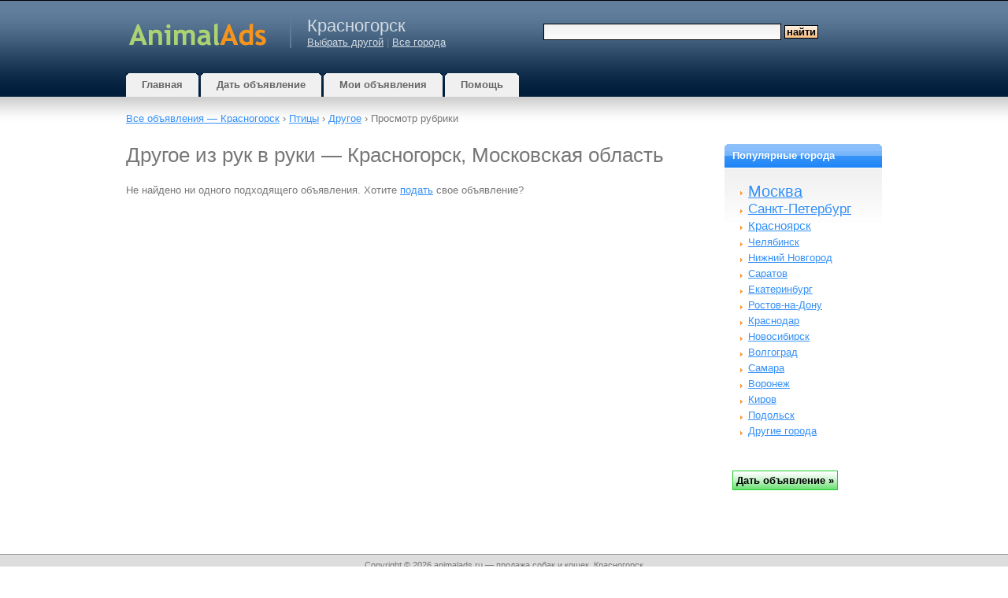

--- FILE ---
content_type: text/html; charset=UTF-8
request_url: https://krasnogorsk.animalads.ru/category/31/
body_size: 5575
content:
<!DOCTYPE html>
<html xmlns="http://www.w3.org/1999/xhtml" lang="ru">
<head>
	<meta http-equiv="content-type" content="text/html; charset=UTF-8" />
    <meta name="viewport" content="width=device-width, initial-scale=1">
    <script>
    var jQl={q:[],dq:[],gs:[],ready:function(a){"function"==typeof a&&jQl.q.push(a);return jQl},getScript:function(a,c){jQl.gs.push([a,c])},unq:function(){for(var a=0;a<jQl.q.length;a++)jQl.q[a]();jQl.q=[]},ungs:function(){for(var a=0;a<jQl.gs.length;a++)jQuery.getScript(jQl.gs[a][0],jQl.gs[a][1]);jQl.gs=[]},bId:null,boot:function(a){"undefined"==typeof window.jQuery.fn?jQl.bId||(jQl.bId=setInterval(function(){jQl.boot(a)},25)):(jQl.bId&&clearInterval(jQl.bId),jQl.bId=0,jQl.unqjQdep(),jQl.ungs(),jQuery(jQl.unq()), "function"==typeof a&&a())},booted:function(){return 0===jQl.bId},loadjQ:function(a,c){setTimeout(function(){var b=document.createElement("script");b.src=a;document.getElementsByTagName("head")[0].appendChild(b)},1);jQl.boot(c)},loadjQdep:function(a){jQl.loadxhr(a,jQl.qdep)},qdep:function(a){a&&("undefined"!==typeof window.jQuery.fn&&!jQl.dq.length?jQl.rs(a):jQl.dq.push(a))},unqjQdep:function(){if("undefined"==typeof window.jQuery.fn)setTimeout(jQl.unqjQdep,50);else{for(var a=0;a<jQl.dq.length;a++)jQl.rs(jQl.dq[a]); jQl.dq=[]}},rs:function(a){var c=document.createElement("script");document.getElementsByTagName("head")[0].appendChild(c);c.text=a},loadxhr:function(a,c){var b;b=jQl.getxo();b.onreadystatechange=function(){4!=b.readyState||200!=b.status||c(b.responseText,a)};try{b.open("GET",a,!0),b.send("")}catch(d){}},getxo:function(){var a=!1;try{a=new XMLHttpRequest}catch(c){for(var b=["MSXML2.XMLHTTP.5.0","MSXML2.XMLHTTP.4.0","MSXML2.XMLHTTP.3.0","MSXML2.XMLHTTP","Microsoft.XMLHTTP"],d=0;d<b.length;++d){try{a= new ActiveXObject(b[d])}catch(e){continue}break}}finally{return a}}};if("undefined"==typeof window.jQuery){var $=jQl.ready,jQuery=$;$.getScript=jQl.getScript};

        jQl.loadjQ('//ajax.googleapis.com/ajax/libs/jquery/3.7.1/jquery.min.js');
    </script>
    <!--[if gt IE 7]><!-->
    <link rel="stylesheet" href="//www.animalads.ru/css/wdu.css?20240913" type="text/css" media="all" />
    <!--<![endif]-->
	<!--[if lt IE 7]>
	<link href="/css/default.css?20150422" rel="stylesheet" type="text/css" />
    <script defer type="text/javascript" src="/js/pngfix.js"></script>
	<![endif]-->
    <link rel="shortcut icon" href="/favicon.ico" />
        
                    <script type="text/javascript" src="//www.animalads.ru/js/posting.js" defer></script>
            	<script type="text/javascript">
		var mainHostUrl = '//www.animalads.ru';
		var addthis_disable_flash = true;
		    </script>

            
	<title>Другое из рук в руки &mdash; Красногорск, Московская область - animalads.ru</title>
	<meta name="keywords" content="" />
    <meta name="description" content="" />
		   <meta name="ROBOTS" content="NOINDEX,NOFOLLOW" />
                <link rel="canonical" href="https://krasnogorsk.animalads.ru/category/31/"/>
    
    
	</head>
<body>

    	<div id="nonFooter">
<div id="header-wrap">
<div id="header">
	<div id="logo">
        <a href="https://krasnogorsk.animalads.ru/"><img width="178" height="60" alt="Доска объявлений" src="//www.animalads.ru/images/logo-animalads.png" /></a>
	</div>
	<div id="city">
    <h2>Красногорск</h2>
	         <a href="https://www.animalads.ru/selectcity/">Выбрать другой</a>  |
                <a href="https://www.animalads.ru/category/31/" class="headerCity">Все города</a>
	 	</div>
	<div id="search">
        			<form method="get" action="https://krasnogorsk.animalads.ru/search/">
				<fieldset>
				<input id="searchinput" type="text" name="query" value="" />
				<input id="searchsubmit" type="submit" value="Найти" class="searchsubmit" />
				</fieldset>
			</form>
		    </div>
    <div class="compactMenuButton">
        <img class="searchIcon" src="//www.animalads.ru/images/icons3/search96.png" width="36" height="36" alt="Найти"/>
        <img class="menuIcon" src="//www.animalads.ru/images/icons3/menu96.png" width="36" height="36" alt="Menu" />
    </div>
    <div class="compactMenu">
    </div>
</div>
</div>
<div id="menu">
	<ul>
		<li class="inactive">
			<a href="https://krasnogorsk.animalads.ru/"><b>Главная</b></a>
		</li>
		<li class="inactive">
		     			     <a href="https://www.animalads.ru/post/">
			 			<b>Дать объявление</b></a>
		</li>
		<li class="inactive">
			<a href="https://www.animalads.ru/my/"><b>Мои объявления</b></a>
		</li>
		<li class="inactive">
			<a href="https://www.animalads.ru/help/"><b>Помощь</b></a>
		</li>
	</ul>
</div>
<div id="page">
        					<div class="sitepath" id="sitepath">
				                     <a href="https://krasnogorsk.animalads.ru/"
                     >Все объявления                         &mdash;                        Красногорск</a> &rsaquo;
				 
				 <a href="/category/23/">
                                    Птицы</a>
                                 &rsaquo; <a href="/category/31/">
                                    Другое</a>
                                 &rsaquo; 									Просмотр рубрики															</div>
			<div id="content">
		




<script type="text/javascript">
<!--

    $(document).ready(function() {
                
    });
    
    
    var doCleanData = false;
    var showDetailedErrorMessage = false;
	$(document).ready(function(){
		$("#customSearchForm").submit(validateForm);
    });
    
	var isValid = 1;
	function validateForm(form)
    {
            doCleanData = typeof doCleanData !== 'undefined' ? doCleanData : true;
            showDetailedErrorMessage = typeof showDetailedErrorMessage !== 'undefined' ? showDetailedErrorMessage : true;

            $("#submit").prop('disabled', true);
			isValid = 1;
			$(".notValid").removeClass("notValid");
			$("#validationError").hide();
            $(".verror").each(function() {
              $(this).remove();
            });

            var typesToCheck = {
                int:new RegExp(/^[\d|\s]+$/),
                float:new RegExp(/^[\d|\s|\.|,]+$/),
                email:new RegExp(/^[a-z0-9!#$%&'*+\/=?^_`{|}~-]+(?:\.[a-z0-9!#$%&'*+\/=?^_`{|}~-]+)*@(?:[a-z0-9](?:[a-z0-9-]*[a-z0-9])?\.)+(?:[A-Z]{2}|com|org|net|gov|mil|biz|info|mobi|name|aero|jobs|museum|online|travel|store)$/i)
            };
            
            if ( doCleanData == true ) {
                cleanData(form, typesToCheck);
            }
            
            if (typeof($("#select-location-by-zip-ajax #custom_zip_code").val()) != 'undefined') {
                lookupZipCode("select-location-by-zip-ajax", 0);
            }

			$.each($(".required_field"), function(i, obj) {
				if (!obj.value || obj.value == '0') {
					highlightNotValid("[name='" + obj.name + "']", 'Незаполнено обязательное поле');
				}
			});


			$.each(typesToCheck, function(typeId, regexp) {
				$.each($(".type_" + typeId+":not(.notValid)"), function(j, obj) {
					if ( obj.value != '' && !obj.value.match(regexp) ) {
						highlightNotValid("[name='" + obj.name + "']", 'Содержит недопустимые символы или несоответствует шаблону');
					}
				});
			});

			$.each($("[minlength]"), function(i, obj) {
				if ( $(this).val().length < $(this).attr("minlength") ) {
					highlightNotValid("[name='" + obj.name + "']", 'Минимальная длина: '+$(this).attr("minlength")+' символов');
				}
			});

            $.each($("[maxlength]"), function(i, obj) {
                if ( $(this).val().length > $(this).attr("maxlength") ) {
                    highlightNotValid("[name='" + obj.name + "']", 'Max length is '+$(this).attr("maxlength")+' символов');
                }
            });

			if ( typeof($("#password_confirm").val()) != 'undefined' && $("#password").val() != $("#password_confirm").val() ) {
				highlightNotValid("[name=password]", 'Пароли не совпадают');
			}

            if (!isValid) {
                if ( showDetailedErrorMessage ) {
                    $("#validationError").html('\
                        <h1>Ошибка</h1>\
                        Не все поля заполнены корректно, пожалуйста исправьте поля выделенные цветом и попробуйте еще раз.\
                        Для получения более подробных сведений об ошибке в каждом конкретном поле, наведите на него мышью, через секунду появится всплывающая подсказка.\
                        <br /><br />\
                    ');
                    $("#validationError").show("normal");
                }
				logErrors();
                $("#submit").prop('disabled', false);
				return false;
			}

			return true;

	}
	
	function cleanData(form, typesToCheck) {
	   var int_clean = new RegExp(/[^\d]+$/g);
       var int_clean2 = new RegExp(/^[^\d]+/g);	   
	   $.each($(".type_int"), function(i, obj) {
	       var orig_value = obj.value;
	       $(this).val(obj.value.replace(int_clean, ""));
           $(this).val(obj.value.replace(int_clean2, ""));
           if ( $(this).hasClass("required_field") && !obj.value.match(typesToCheck["int"]) ) {
            $(this).val(orig_value);
           }	       
	   });

	   var float_clean = new RegExp(/[^\d]+$/g);
       var float_clean2 = new RegExp(/^[^\d]+/g);	   
       $.each($(".type_float"), function(i, obj) {
           var orig_value = obj.value;
           $(this).val(obj.value.replace(float_clean, ""));
           $(this).val(obj.value.replace(float_clean2, ""));
           if ( $(this).hasClass("required_field") && !obj.value.match(typesToCheck["float"]) ) {
            $(this).val(orig_value);
           }           
       });

	   var email_clean = new RegExp(/\s+/g);
	   var email_clean2 = new RegExp(/,/g);
       $.each($(".type_email"), function(i, obj) {
           $(this).val(obj.value.replace(email_clean, ""));
           $(this).val(obj.value.replace(email_clean2, "."));           
       });
	}

	function highlightNotValid(id, title)
	{
		isValid = 0;
		$(id).addClass("notValid");
		$(id).on("keydown", function () { $(this).removeClass("notValid"); });
		$(id).on("click", function () { removeHighlightion(id); });

		if ( typeof(title) != 'undefined' ) {
			$(id).attr("title", title);
		}
		
		$(id).parent().append('<div class="verror verror_for_' + $(id).attr("name") +'">' + title + '</div>');
	}

	function removeHighlightion(id)
	{
		$(id).removeClass("notValid");
		// $(id).unbind();
		$('.verror_for_' + $(id).attr("name")).each(function() {
		  $(this).remove();
		});
		if ( $(".verror").html() == null ) {
		  $("#validationError").hide();  
		}
    }

    function recaptchaValidatorHelper()
    {
        removeHighlightion("#is_captcha_solved");
        $("#is_captcha_solved").val("1");
    }
	
	function logErrors()
	{
	    var log_message = '';
        $.each($(".notValid"), function(i, obj) {
            log_message += obj.name + ': ' + obj.value + ' (' + obj.title + ")\n";
            var field_name = $("[for='" + obj.name + "']").html();
            $("#validationError").append('<div class="verror_for_' + obj.name +'">' + field_name + ' &mdash; ' + obj.title + '</div>');            
        });
        if ($("[name=user_email]").length > 0 && !$("[name=user_email]").hasClass("notValid")) {
            log_message += 'user_email: ' + $("[name=user_email]").val() + "\n";
        }
        $.ajax({
          type: "POST",
          url: '/log-ajax/validationerror/',
          data: "message="+log_message,
          success: function(html){
          }
        });
	}

//-->
</script>

    <h1>Другое из рук в руки &mdash; Красногорск, Московская область</h1>
    
    
    <p></p>
    <p>
	Не найдено ни одного подходящего объявления.
		Хотите <a href="https://www.animalads.ru/post/add/category/31/">подать</a> свое объявление?	</p>

	

    
    
    
    
        


	</div>
	<div id="sidebar">
        <div class="col-one">
            <div class="box-blue">
    <h2 class="section"><b>Популярные города</b></h2>
    <div class="content clearfix">
        <ul>
                                        <li>
            <span class="top1">
                                    <a href="https://msk.animalads.ru/category/31/">
                        Москва</a>
                            </span>
            </li>
                                <li>
            <span class="top2">
                                    <a href="https://spb.animalads.ru/category/31/">
                        Санкт-Петербург</a>
                            </span>
            </li>
                                <li>
            <span class="top3">
                                    <a href="https://krasnoyarsk.animalads.ru/category/31/">
                        Красноярск</a>
                            </span>
            </li>
                                <li>
            <span>
                                    <a href="https://chelyabinsk.animalads.ru/category/31/">
                        Челябинск</a>
                            </span>
            </li>
                                <li>
            <span>
                                    <a href="https://nnov.animalads.ru/category/31/">
                        Нижний Новгород</a>
                            </span>
            </li>
                                <li>
            <span>
                                    <a href="https://saratov.animalads.ru/category/31/">
                        Саратов</a>
                            </span>
            </li>
                                <li>
            <span>
                                    <a href="https://eburg.animalads.ru/category/31/">
                        Екатеринбург</a>
                            </span>
            </li>
                                <li>
            <span>
                                    <a href="https://rostov-na-donu.animalads.ru/category/31/">
                        Ростов-на-Дону</a>
                            </span>
            </li>
                                <li>
            <span>
                                    <a href="https://krasnodar.animalads.ru/category/31/">
                        Краснодар</a>
                            </span>
            </li>
                                <li>
            <span>
                                    <a href="https://novosibirsk.animalads.ru/category/31/">
                        Новосибирск</a>
                            </span>
            </li>
                                <li>
            <span>
                                    <a href="https://volgograd.animalads.ru/category/31/">
                        Волгоград</a>
                            </span>
            </li>
                                <li>
            <span>
                                    <a href="https://samara.animalads.ru/category/31/">
                        Самара</a>
                            </span>
            </li>
                                <li>
            <span>
                                    <a href="https://voronezh.animalads.ru/category/31/">
                        Воронеж</a>
                            </span>
            </li>
                                <li>
            <span>
                                    <a href="https://kirov.animalads.ru/category/31/">
                        Киров</a>
                            </span>
            </li>
                                <li>
            <span>
                                    <a href="https://podolsk.animalads.ru/category/31/">
                        Подольск</a>
                            </span>
            </li>
                    <li><a href="https://www.animalads.ru/selectcity/">Другие города</a></li>
        </ul>
    </div>
</div>

            	
            	
                
        </div>
                    <div class="newsed_widget">
                <input class="actionbutton" type="submit" onClick="window.open('/post/', '_self')" value="Дать объявление&nbsp;»">
            </div>
                        
        
       
        
        
        
	</div>
	<div style="clear: both;">&nbsp;</div>
</div>
</div>
<div id="footer">
        <p id="legal">
                Copyright &copy; 2026 animalads.ru &mdash;
        продажа собак и кошек, Красногорск        <br />
        <a href="https://www.animalads.ru/help/#support">Напишите нам</a> |
        <a href="https://www.animalads.ru/privacy_policy/">Политика конфиденциальности</a>
        	</p>
	<span id="counters">


<!--LiveInternet counter--><a href="//www.liveinternet.ru/click;animalads"
target="_blank"><img id="licnt0EA7" width="31" height="31" style="border:0" 
title="LiveInternet"
src="[data-uri]"
alt=""/></a><script>(function(d,s){d.getElementById("licnt0EA7").src=
"//counter.yadro.ru/hit;animalads?t45.6;r"+escape(d.referrer)+
((typeof(s)=="undefined")?"":";s"+s.width+"*"+s.height+"*"+
(s.colorDepth?s.colorDepth:s.pixelDepth))+";u"+escape(d.URL)+
";h"+escape(d.title.substring(0,150))+";"+Math.random()})
(document,screen)</script><!--/LiveInternet-->

    </span>

</div>
    <script type="text/javascript">
$.getScript("//www.animalads.ru/js/jquery.waypoints.min.js", function() {
    });
</script>


    <script type="text/javascript">
    $(document).ready(function() {

        
        $('.compactMenuButton').click(function(e) {
            $('.compactMenu').html(
                '<div class="compactMenuItem">' + $('#search').html() + '</div>' +
                '<div class="compactMenuItem">' + $('#city').html() + '</div>' +
                '<div class="compactMenuItem">' + $('#menu').html() + '</div>');
            $('.compactMenu').toggle();
            $('.chaos_overlay').toggle();
        });
        $('.chaos_overlay').click(function() {
            $('.compactMenu').hide();
            $('.chaos_overlay').hide();
        });
        $('.mn-thumb__label-title-link').css('font-size', '13px');
        $('.mn-thumb__label-title-link').css('text-decoration', 'underline');
        $('.mn-thumb a').css('text-decoration', 'underline');
        $('.mn-thumb__label-title-link').css('font-family', 'Verdana, Arial, Helvetica, sans-serif');
        $('.mn-thumb__label-brand-link').css('font-size', '12px');
        $('.mn-thumb__label-brand-link').css('font-family', 'Verdana, Arial, Helvetica, sans-serif');
                
    });
    </script>
    


<div class="chaos_overlay" style="width: 100%; height: 100%; display: none; position: fixed; top: 0; left: 0; background-color: rgba(0,0,0,0.5);"></div>
</body>
</html>

--- FILE ---
content_type: application/javascript
request_url: https://www.animalads.ru/js/posting.js
body_size: 5313
content:
var maxLevels = 3;
var scriptPath = "/";
var scriptExtension = "/";

var imagesCount = 1;
var imagesQty = 0;
var maxImages = 4;

$(document).ready(function() {
	if ( typeof($("#chainSelectDivId").val()) != 'undefined' ) {
		var selectionName = $("#chainSelectDivId").val();
		var script = scriptPath+selectionName+scriptExtension;
		if ( selectionName == 'select-location-by-zip-ajax' ) {
			lookupZipCode(selectionName);
		}
		else{
			selectorReload(selectionName);
		}
	}
});

function selectorReload(selectionName, invokedLevs, curSelection)
{
	$(selectionDivId + " #selector").hide();
	$(selectionDivId + " #selector_load_progress").show();


	var selectionDivId = "#"+selectionName;
	var script = scriptPath+selectionName+scriptExtension;
	var lev = new Array();
	var completed = false;
	var levsData = "";

	if (typeof(curSelection) == 'undefined') {
		curSelection = $(selectionDivId + " #selector").val();
	}

	for (i=0; i<=maxLevels; i++) {
		if (completed) {
			lev[i] = "";
		}
		else {
			var curLevel;
			if (typeof(invokedLevs) == 'undefined') {
				curLevel = $(selectionDivId + " #lev"+i).val();
			}
			else {
				curLevel = invokedLevs[i];
			}
			if (typeof(curLevel) == 'undefined') {
				lev[i] = curSelection;
				completed = true;
			}
			else {
				lev[i] = curLevel;
			}
		}
		if ( lev[i] ) {
			levsData += "&lev"+i+"="+lev[i];
		}
	}

	$.ajax({
	  type: "POST",
	  url: script,
	  data: "selection_id="+curSelection+levsData,
	  beforeSend: function() {
			$(selectionDivId + " #selector_load_progress").show();
	  },
	  success: function(html){
	    $(selectionDivId).html(html);
		$(selectionDivId + " #selector").on("change", function() {
			selectorReload(selectionName);
		});
	  }
	});
}

function lookupZipCode(selectionName, doChange)
{
	var selectionDivId = "#"+selectionName;
	var script = scriptPath+selectionName+scriptExtension;
	var zip_code = $("#custom_zip_code").val();

	if (typeof(zip_code) == 'undefined' || doChange == 1) {
		zip_code = '';
		var submited_query = "&submited=false"; 
	}
	else {
		var submited_query = "&submited=true";
	}

	$.ajax({
	  type: "POST",
	  url: script,
	  data: "custom_zip_code="+zip_code+submited_query,
	  async: false,
	  beforeSend: function() {
			$(selectionDivId + " #selector_load_progress").show();
	  },
	  success: function(html){
	    $(selectionDivId).html(html);
		}
	});
}

function getBack(selectionName, lev)
{
	var selectionDivId = "#"+selectionName;
	var invokedLevs = new Array();
	for (i=0; i<=maxLevels; i++) {
		if (i<lev) { invokedLevs[i] = $(selectionDivId + " #lev"+i).val(); }
		else { invokedLevs[i] = ""; }
	}
	curSelection = lev != 0 ? invokedLevs[lev-1] : 0;
	selectorReload(selectionName, invokedLevs, curSelection);
}

function dependedSelectionReload(field, parentValue)
{
	if (parentValue) {
		$.ajax({
			type: "GET",
			dataType: "json",
			url: "/depended_field_ajax/" + field + "/" + parentValue + scriptExtension,
			beforeSend: function(){
				$("#" + field).hide();
				$("#" + field + "_load_process").css("display", "block");
				$("#" + field + " > option:not(:first)").remove();
			},
			success: function(data){
				$.each(data, function(i, option){
					$("#" + field).append('<option value="' + option.id + '">' + option.name + '</option>');
					$("#" + field + "_load_process").hide();
					$("#" + field).show();
				})
			}
		});
	}
	else {
		$("#" + field + " > option:not(:first)").remove();
	}
}

function fetchImage(number, url, fileName)
{
	if ( typeof($("#uimage"+number+" > span > img").attr("src")) != 'undefined' ) {
		$("#uimage"+number+" > input").val(fileName);
		$("#uimage"+number+" > span > img").attr("src", url+'?'+Math.random());
		imagesCount++;
	}
	else if (imagesQty < maxImages) {
		$("#uimages").append(
					'<span id="uimage'+number+'" class="userImage">\
						<input type="hidden" name="imageFiles[]" value="'+fileName+'">\
						<span class="uimageContainer"><img src="'+url+'" class="ui" /></span>\
						<span class="uimageActions">\
							<a href="javascript:deleteImage('+number+')"><img src="/images/icons/image_delete.png" /></a> \
							<a href="javascript:uploadImage('+number+')"><img src="/images/icons/image_edit.png" /></a>\
						</span>\
					</span>'
		);
		imagesQty++;
		imagesCount++;
		checkAddLinkVisibility();
	}
}

function deleteImage(number)
{
	$("#uimage"+number).remove();
	imagesQty--;
	checkAddLinkVisibility();
}

function uploadImage(num)
{
	var uniqid = $("#tmpId").val();
	if ( typeof(num) == 'undefined' ) {
		num = imagesCount;
	}
	showDialog(mainHostUrl+'/fileupload/'+uniqid+'/'+num+'/', 500, 300);
}

var dialogWindow;
function showDialog(url,w,h,sb)
{
	if ( dialogWindow && !dialogWindow.closed ) {
		dialogWindow.focus();
	}
	else {
		sb=(sb)?"yes":"no";
		lp = (screen.width) ? (screen.width-w)/2 - 100 : 0;
		tp = (screen.height) ? (screen.height-h)/2 - 50 : 0;
		dialogWindow=window.open(url,'_blank','width='+w+',height='+h+',resizable=no,top='+tp+',left='+lp+',scrollbars='+sb+',status=no');
		setTimeout("dialogWindow.focus()",1000);
	}
}

function checkAddLinkVisibility()
{
	if (imagesQty >= maxImages) {
		$("#addImageLink").css("display", "none");
	}
	else {
		$("#addImageLink").css("display", "inline");
	}
}


